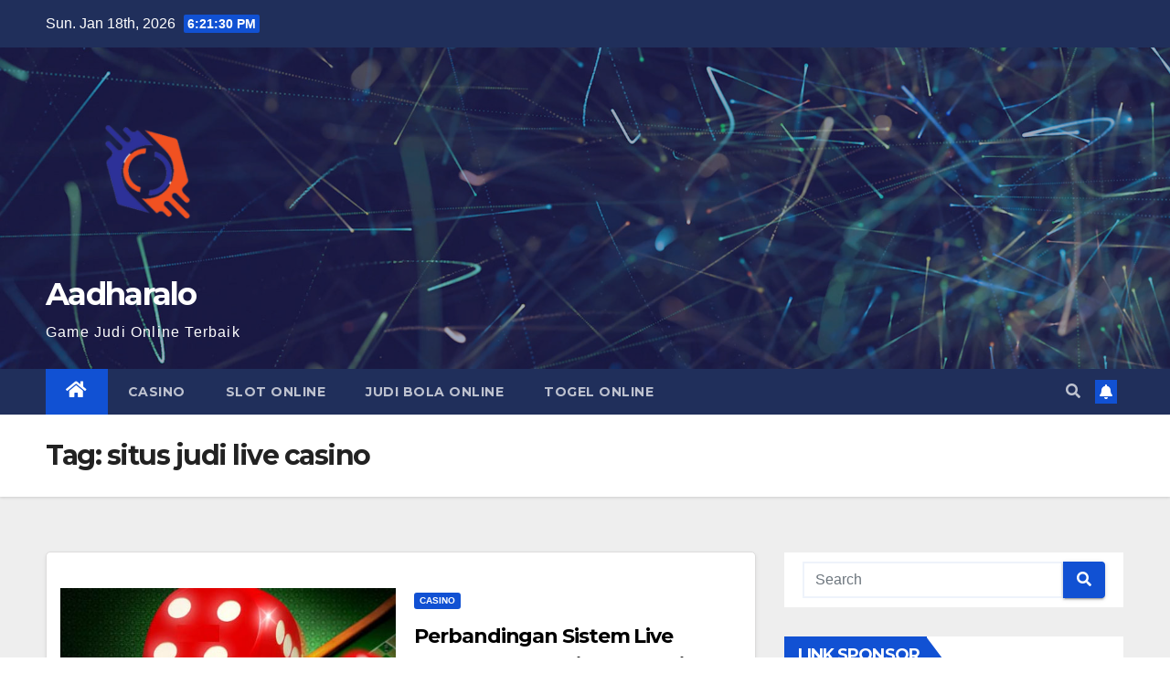

--- FILE ---
content_type: text/html; charset=UTF-8
request_url: https://www.aadharalo.com/tag/situs-judi-live-casino/
body_size: 13274
content:
<!DOCTYPE html><html lang="en-US"><head><meta charset="UTF-8"><meta name="viewport" content="width=device-width, initial-scale=1"><link rel="profile" href="https://gmpg.org/xfn/11"><meta name='robots' content='index, follow, max-image-preview:large, max-snippet:-1, max-video-preview:-1' /><title>situs judi live casino Archives - Aadharalo</title><link rel="canonical" href="https://www.aadharalo.com/tag/situs-judi-live-casino/" /><meta property="og:locale" content="en_US" /><meta property="og:type" content="article" /><meta property="og:title" content="situs judi live casino Archives - Aadharalo" /><meta property="og:url" content="https://www.aadharalo.com/tag/situs-judi-live-casino/" /><meta property="og:site_name" content="Aadharalo" /><meta name="twitter:card" content="summary_large_image" /> <script type="application/ld+json" class="yoast-schema-graph">{"@context":"https://schema.org","@graph":[{"@type":"CollectionPage","@id":"https://www.aadharalo.com/tag/situs-judi-live-casino/","url":"https://www.aadharalo.com/tag/situs-judi-live-casino/","name":"situs judi live casino Archives - Aadharalo","isPartOf":{"@id":"https://www.aadharalo.com/#website"},"primaryImageOfPage":{"@id":"https://www.aadharalo.com/tag/situs-judi-live-casino/#primaryimage"},"image":{"@id":"https://www.aadharalo.com/tag/situs-judi-live-casino/#primaryimage"},"thumbnailUrl":"https://www.aadharalo.com/wp-content/uploads/2023/01/552d0c890423bd28648b4567.jpeg","breadcrumb":{"@id":"https://www.aadharalo.com/tag/situs-judi-live-casino/#breadcrumb"},"inLanguage":"en-US"},{"@type":"ImageObject","inLanguage":"en-US","@id":"https://www.aadharalo.com/tag/situs-judi-live-casino/#primaryimage","url":"https://www.aadharalo.com/wp-content/uploads/2023/01/552d0c890423bd28648b4567.jpeg","contentUrl":"https://www.aadharalo.com/wp-content/uploads/2023/01/552d0c890423bd28648b4567.jpeg","width":673,"height":373,"caption":"dadu online"},{"@type":"BreadcrumbList","@id":"https://www.aadharalo.com/tag/situs-judi-live-casino/#breadcrumb","itemListElement":[{"@type":"ListItem","position":1,"name":"Home","item":"https://www.aadharalo.com/"},{"@type":"ListItem","position":2,"name":"situs judi live casino"}]},{"@type":"WebSite","@id":"https://www.aadharalo.com/#website","url":"https://www.aadharalo.com/","name":"Aadharalo","description":"Game Judi Online Terbaik","publisher":{"@id":"https://www.aadharalo.com/#organization"},"potentialAction":[{"@type":"SearchAction","target":{"@type":"EntryPoint","urlTemplate":"https://www.aadharalo.com/?s={search_term_string}"},"query-input":{"@type":"PropertyValueSpecification","valueRequired":true,"valueName":"search_term_string"}}],"inLanguage":"en-US"},{"@type":"Organization","@id":"https://www.aadharalo.com/#organization","name":"Aadharalo","url":"https://www.aadharalo.com/","logo":{"@type":"ImageObject","inLanguage":"en-US","@id":"https://www.aadharalo.com/#/schema/logo/image/","url":"https://www.aadharalo.com/wp-content/uploads/2023/07/cropped-capaninna.png","contentUrl":"https://www.aadharalo.com/wp-content/uploads/2023/07/cropped-capaninna.png","width":496,"height":496,"caption":"Aadharalo"},"image":{"@id":"https://www.aadharalo.com/#/schema/logo/image/"}}]}</script> <link rel='dns-prefetch' href='//fonts.googleapis.com' /><link rel="alternate" type="application/rss+xml" title="Aadharalo &raquo; Feed" href="https://www.aadharalo.com/feed/" /><link rel="alternate" type="application/rss+xml" title="Aadharalo &raquo; Comments Feed" href="https://www.aadharalo.com/comments/feed/" /><link rel="alternate" type="application/rss+xml" title="Aadharalo &raquo; situs judi live casino Tag Feed" href="https://www.aadharalo.com/tag/situs-judi-live-casino/feed/" /><style id='wp-img-auto-sizes-contain-inline-css'>img:is([sizes=auto i],[sizes^="auto," i]){contain-intrinsic-size:3000px 1500px}
/*# sourceURL=wp-img-auto-sizes-contain-inline-css */</style><style id='wp-emoji-styles-inline-css'>img.wp-smiley, img.emoji {
		display: inline !important;
		border: none !important;
		box-shadow: none !important;
		height: 1em !important;
		width: 1em !important;
		margin: 0 0.07em !important;
		vertical-align: -0.1em !important;
		background: none !important;
		padding: 0 !important;
	}
/*# sourceURL=wp-emoji-styles-inline-css */</style><style id='wp-block-library-inline-css'>:root{--wp-block-synced-color:#7a00df;--wp-block-synced-color--rgb:122,0,223;--wp-bound-block-color:var(--wp-block-synced-color);--wp-editor-canvas-background:#ddd;--wp-admin-theme-color:#007cba;--wp-admin-theme-color--rgb:0,124,186;--wp-admin-theme-color-darker-10:#006ba1;--wp-admin-theme-color-darker-10--rgb:0,107,160.5;--wp-admin-theme-color-darker-20:#005a87;--wp-admin-theme-color-darker-20--rgb:0,90,135;--wp-admin-border-width-focus:2px}@media (min-resolution:192dpi){:root{--wp-admin-border-width-focus:1.5px}}.wp-element-button{cursor:pointer}:root .has-very-light-gray-background-color{background-color:#eee}:root .has-very-dark-gray-background-color{background-color:#313131}:root .has-very-light-gray-color{color:#eee}:root .has-very-dark-gray-color{color:#313131}:root .has-vivid-green-cyan-to-vivid-cyan-blue-gradient-background{background:linear-gradient(135deg,#00d084,#0693e3)}:root .has-purple-crush-gradient-background{background:linear-gradient(135deg,#34e2e4,#4721fb 50%,#ab1dfe)}:root .has-hazy-dawn-gradient-background{background:linear-gradient(135deg,#faaca8,#dad0ec)}:root .has-subdued-olive-gradient-background{background:linear-gradient(135deg,#fafae1,#67a671)}:root .has-atomic-cream-gradient-background{background:linear-gradient(135deg,#fdd79a,#004a59)}:root .has-nightshade-gradient-background{background:linear-gradient(135deg,#330968,#31cdcf)}:root .has-midnight-gradient-background{background:linear-gradient(135deg,#020381,#2874fc)}:root{--wp--preset--font-size--normal:16px;--wp--preset--font-size--huge:42px}.has-regular-font-size{font-size:1em}.has-larger-font-size{font-size:2.625em}.has-normal-font-size{font-size:var(--wp--preset--font-size--normal)}.has-huge-font-size{font-size:var(--wp--preset--font-size--huge)}.has-text-align-center{text-align:center}.has-text-align-left{text-align:left}.has-text-align-right{text-align:right}.has-fit-text{white-space:nowrap!important}#end-resizable-editor-section{display:none}.aligncenter{clear:both}.items-justified-left{justify-content:flex-start}.items-justified-center{justify-content:center}.items-justified-right{justify-content:flex-end}.items-justified-space-between{justify-content:space-between}.screen-reader-text{border:0;clip-path:inset(50%);height:1px;margin:-1px;overflow:hidden;padding:0;position:absolute;width:1px;word-wrap:normal!important}.screen-reader-text:focus{background-color:#ddd;clip-path:none;color:#444;display:block;font-size:1em;height:auto;left:5px;line-height:normal;padding:15px 23px 14px;text-decoration:none;top:5px;width:auto;z-index:100000}html :where(.has-border-color){border-style:solid}html :where([style*=border-top-color]){border-top-style:solid}html :where([style*=border-right-color]){border-right-style:solid}html :where([style*=border-bottom-color]){border-bottom-style:solid}html :where([style*=border-left-color]){border-left-style:solid}html :where([style*=border-width]){border-style:solid}html :where([style*=border-top-width]){border-top-style:solid}html :where([style*=border-right-width]){border-right-style:solid}html :where([style*=border-bottom-width]){border-bottom-style:solid}html :where([style*=border-left-width]){border-left-style:solid}html :where(img[class*=wp-image-]){height:auto;max-width:100%}:where(figure){margin:0 0 1em}html :where(.is-position-sticky){--wp-admin--admin-bar--position-offset:var(--wp-admin--admin-bar--height,0px)}@media screen and (max-width:600px){html :where(.is-position-sticky){--wp-admin--admin-bar--position-offset:0px}}

/*# sourceURL=wp-block-library-inline-css */</style><style id='global-styles-inline-css'>:root{--wp--preset--aspect-ratio--square: 1;--wp--preset--aspect-ratio--4-3: 4/3;--wp--preset--aspect-ratio--3-4: 3/4;--wp--preset--aspect-ratio--3-2: 3/2;--wp--preset--aspect-ratio--2-3: 2/3;--wp--preset--aspect-ratio--16-9: 16/9;--wp--preset--aspect-ratio--9-16: 9/16;--wp--preset--color--black: #000000;--wp--preset--color--cyan-bluish-gray: #abb8c3;--wp--preset--color--white: #ffffff;--wp--preset--color--pale-pink: #f78da7;--wp--preset--color--vivid-red: #cf2e2e;--wp--preset--color--luminous-vivid-orange: #ff6900;--wp--preset--color--luminous-vivid-amber: #fcb900;--wp--preset--color--light-green-cyan: #7bdcb5;--wp--preset--color--vivid-green-cyan: #00d084;--wp--preset--color--pale-cyan-blue: #8ed1fc;--wp--preset--color--vivid-cyan-blue: #0693e3;--wp--preset--color--vivid-purple: #9b51e0;--wp--preset--gradient--vivid-cyan-blue-to-vivid-purple: linear-gradient(135deg,rgb(6,147,227) 0%,rgb(155,81,224) 100%);--wp--preset--gradient--light-green-cyan-to-vivid-green-cyan: linear-gradient(135deg,rgb(122,220,180) 0%,rgb(0,208,130) 100%);--wp--preset--gradient--luminous-vivid-amber-to-luminous-vivid-orange: linear-gradient(135deg,rgb(252,185,0) 0%,rgb(255,105,0) 100%);--wp--preset--gradient--luminous-vivid-orange-to-vivid-red: linear-gradient(135deg,rgb(255,105,0) 0%,rgb(207,46,46) 100%);--wp--preset--gradient--very-light-gray-to-cyan-bluish-gray: linear-gradient(135deg,rgb(238,238,238) 0%,rgb(169,184,195) 100%);--wp--preset--gradient--cool-to-warm-spectrum: linear-gradient(135deg,rgb(74,234,220) 0%,rgb(151,120,209) 20%,rgb(207,42,186) 40%,rgb(238,44,130) 60%,rgb(251,105,98) 80%,rgb(254,248,76) 100%);--wp--preset--gradient--blush-light-purple: linear-gradient(135deg,rgb(255,206,236) 0%,rgb(152,150,240) 100%);--wp--preset--gradient--blush-bordeaux: linear-gradient(135deg,rgb(254,205,165) 0%,rgb(254,45,45) 50%,rgb(107,0,62) 100%);--wp--preset--gradient--luminous-dusk: linear-gradient(135deg,rgb(255,203,112) 0%,rgb(199,81,192) 50%,rgb(65,88,208) 100%);--wp--preset--gradient--pale-ocean: linear-gradient(135deg,rgb(255,245,203) 0%,rgb(182,227,212) 50%,rgb(51,167,181) 100%);--wp--preset--gradient--electric-grass: linear-gradient(135deg,rgb(202,248,128) 0%,rgb(113,206,126) 100%);--wp--preset--gradient--midnight: linear-gradient(135deg,rgb(2,3,129) 0%,rgb(40,116,252) 100%);--wp--preset--font-size--small: 13px;--wp--preset--font-size--medium: 20px;--wp--preset--font-size--large: 36px;--wp--preset--font-size--x-large: 42px;--wp--preset--spacing--20: 0.44rem;--wp--preset--spacing--30: 0.67rem;--wp--preset--spacing--40: 1rem;--wp--preset--spacing--50: 1.5rem;--wp--preset--spacing--60: 2.25rem;--wp--preset--spacing--70: 3.38rem;--wp--preset--spacing--80: 5.06rem;--wp--preset--shadow--natural: 6px 6px 9px rgba(0, 0, 0, 0.2);--wp--preset--shadow--deep: 12px 12px 50px rgba(0, 0, 0, 0.4);--wp--preset--shadow--sharp: 6px 6px 0px rgba(0, 0, 0, 0.2);--wp--preset--shadow--outlined: 6px 6px 0px -3px rgb(255, 255, 255), 6px 6px rgb(0, 0, 0);--wp--preset--shadow--crisp: 6px 6px 0px rgb(0, 0, 0);}:where(.is-layout-flex){gap: 0.5em;}:where(.is-layout-grid){gap: 0.5em;}body .is-layout-flex{display: flex;}.is-layout-flex{flex-wrap: wrap;align-items: center;}.is-layout-flex > :is(*, div){margin: 0;}body .is-layout-grid{display: grid;}.is-layout-grid > :is(*, div){margin: 0;}:where(.wp-block-columns.is-layout-flex){gap: 2em;}:where(.wp-block-columns.is-layout-grid){gap: 2em;}:where(.wp-block-post-template.is-layout-flex){gap: 1.25em;}:where(.wp-block-post-template.is-layout-grid){gap: 1.25em;}.has-black-color{color: var(--wp--preset--color--black) !important;}.has-cyan-bluish-gray-color{color: var(--wp--preset--color--cyan-bluish-gray) !important;}.has-white-color{color: var(--wp--preset--color--white) !important;}.has-pale-pink-color{color: var(--wp--preset--color--pale-pink) !important;}.has-vivid-red-color{color: var(--wp--preset--color--vivid-red) !important;}.has-luminous-vivid-orange-color{color: var(--wp--preset--color--luminous-vivid-orange) !important;}.has-luminous-vivid-amber-color{color: var(--wp--preset--color--luminous-vivid-amber) !important;}.has-light-green-cyan-color{color: var(--wp--preset--color--light-green-cyan) !important;}.has-vivid-green-cyan-color{color: var(--wp--preset--color--vivid-green-cyan) !important;}.has-pale-cyan-blue-color{color: var(--wp--preset--color--pale-cyan-blue) !important;}.has-vivid-cyan-blue-color{color: var(--wp--preset--color--vivid-cyan-blue) !important;}.has-vivid-purple-color{color: var(--wp--preset--color--vivid-purple) !important;}.has-black-background-color{background-color: var(--wp--preset--color--black) !important;}.has-cyan-bluish-gray-background-color{background-color: var(--wp--preset--color--cyan-bluish-gray) !important;}.has-white-background-color{background-color: var(--wp--preset--color--white) !important;}.has-pale-pink-background-color{background-color: var(--wp--preset--color--pale-pink) !important;}.has-vivid-red-background-color{background-color: var(--wp--preset--color--vivid-red) !important;}.has-luminous-vivid-orange-background-color{background-color: var(--wp--preset--color--luminous-vivid-orange) !important;}.has-luminous-vivid-amber-background-color{background-color: var(--wp--preset--color--luminous-vivid-amber) !important;}.has-light-green-cyan-background-color{background-color: var(--wp--preset--color--light-green-cyan) !important;}.has-vivid-green-cyan-background-color{background-color: var(--wp--preset--color--vivid-green-cyan) !important;}.has-pale-cyan-blue-background-color{background-color: var(--wp--preset--color--pale-cyan-blue) !important;}.has-vivid-cyan-blue-background-color{background-color: var(--wp--preset--color--vivid-cyan-blue) !important;}.has-vivid-purple-background-color{background-color: var(--wp--preset--color--vivid-purple) !important;}.has-black-border-color{border-color: var(--wp--preset--color--black) !important;}.has-cyan-bluish-gray-border-color{border-color: var(--wp--preset--color--cyan-bluish-gray) !important;}.has-white-border-color{border-color: var(--wp--preset--color--white) !important;}.has-pale-pink-border-color{border-color: var(--wp--preset--color--pale-pink) !important;}.has-vivid-red-border-color{border-color: var(--wp--preset--color--vivid-red) !important;}.has-luminous-vivid-orange-border-color{border-color: var(--wp--preset--color--luminous-vivid-orange) !important;}.has-luminous-vivid-amber-border-color{border-color: var(--wp--preset--color--luminous-vivid-amber) !important;}.has-light-green-cyan-border-color{border-color: var(--wp--preset--color--light-green-cyan) !important;}.has-vivid-green-cyan-border-color{border-color: var(--wp--preset--color--vivid-green-cyan) !important;}.has-pale-cyan-blue-border-color{border-color: var(--wp--preset--color--pale-cyan-blue) !important;}.has-vivid-cyan-blue-border-color{border-color: var(--wp--preset--color--vivid-cyan-blue) !important;}.has-vivid-purple-border-color{border-color: var(--wp--preset--color--vivid-purple) !important;}.has-vivid-cyan-blue-to-vivid-purple-gradient-background{background: var(--wp--preset--gradient--vivid-cyan-blue-to-vivid-purple) !important;}.has-light-green-cyan-to-vivid-green-cyan-gradient-background{background: var(--wp--preset--gradient--light-green-cyan-to-vivid-green-cyan) !important;}.has-luminous-vivid-amber-to-luminous-vivid-orange-gradient-background{background: var(--wp--preset--gradient--luminous-vivid-amber-to-luminous-vivid-orange) !important;}.has-luminous-vivid-orange-to-vivid-red-gradient-background{background: var(--wp--preset--gradient--luminous-vivid-orange-to-vivid-red) !important;}.has-very-light-gray-to-cyan-bluish-gray-gradient-background{background: var(--wp--preset--gradient--very-light-gray-to-cyan-bluish-gray) !important;}.has-cool-to-warm-spectrum-gradient-background{background: var(--wp--preset--gradient--cool-to-warm-spectrum) !important;}.has-blush-light-purple-gradient-background{background: var(--wp--preset--gradient--blush-light-purple) !important;}.has-blush-bordeaux-gradient-background{background: var(--wp--preset--gradient--blush-bordeaux) !important;}.has-luminous-dusk-gradient-background{background: var(--wp--preset--gradient--luminous-dusk) !important;}.has-pale-ocean-gradient-background{background: var(--wp--preset--gradient--pale-ocean) !important;}.has-electric-grass-gradient-background{background: var(--wp--preset--gradient--electric-grass) !important;}.has-midnight-gradient-background{background: var(--wp--preset--gradient--midnight) !important;}.has-small-font-size{font-size: var(--wp--preset--font-size--small) !important;}.has-medium-font-size{font-size: var(--wp--preset--font-size--medium) !important;}.has-large-font-size{font-size: var(--wp--preset--font-size--large) !important;}.has-x-large-font-size{font-size: var(--wp--preset--font-size--x-large) !important;}
/*# sourceURL=global-styles-inline-css */</style><style id='classic-theme-styles-inline-css'>/*! This file is auto-generated */
.wp-block-button__link{color:#fff;background-color:#32373c;border-radius:9999px;box-shadow:none;text-decoration:none;padding:calc(.667em + 2px) calc(1.333em + 2px);font-size:1.125em}.wp-block-file__button{background:#32373c;color:#fff;text-decoration:none}
/*# sourceURL=/wp-includes/css/classic-themes.min.css */</style><link rel='stylesheet' id='dashicons-css' href='https://www.aadharalo.com/wp-includes/css/dashicons.min.css?ver=6.9' media='all' /><link rel='stylesheet' id='admin-bar-css' href='https://www.aadharalo.com/wp-includes/css/admin-bar.min.css?ver=6.9' media='all' /><style id='admin-bar-inline-css'>/* Hide CanvasJS credits for P404 charts specifically */
    #p404RedirectChart .canvasjs-chart-credit {
        display: none !important;
    }
    
    #p404RedirectChart canvas {
        border-radius: 6px;
    }

    .p404-redirect-adminbar-weekly-title {
        font-weight: bold;
        font-size: 14px;
        color: #fff;
        margin-bottom: 6px;
    }

    #wpadminbar #wp-admin-bar-p404_free_top_button .ab-icon:before {
        content: "\f103";
        color: #dc3545;
        top: 3px;
    }
    
    #wp-admin-bar-p404_free_top_button .ab-item {
        min-width: 80px !important;
        padding: 0px !important;
    }
    
    /* Ensure proper positioning and z-index for P404 dropdown */
    .p404-redirect-adminbar-dropdown-wrap { 
        min-width: 0; 
        padding: 0;
        position: static !important;
    }
    
    #wpadminbar #wp-admin-bar-p404_free_top_button_dropdown {
        position: static !important;
    }
    
    #wpadminbar #wp-admin-bar-p404_free_top_button_dropdown .ab-item {
        padding: 0 !important;
        margin: 0 !important;
    }
    
    .p404-redirect-dropdown-container {
        min-width: 340px;
        padding: 18px 18px 12px 18px;
        background: #23282d !important;
        color: #fff;
        border-radius: 12px;
        box-shadow: 0 8px 32px rgba(0,0,0,0.25);
        margin-top: 10px;
        position: relative !important;
        z-index: 999999 !important;
        display: block !important;
        border: 1px solid #444;
    }
    
    /* Ensure P404 dropdown appears on hover */
    #wpadminbar #wp-admin-bar-p404_free_top_button .p404-redirect-dropdown-container { 
        display: none !important;
    }
    
    #wpadminbar #wp-admin-bar-p404_free_top_button:hover .p404-redirect-dropdown-container { 
        display: block !important;
    }
    
    #wpadminbar #wp-admin-bar-p404_free_top_button:hover #wp-admin-bar-p404_free_top_button_dropdown .p404-redirect-dropdown-container {
        display: block !important;
    }
    
    .p404-redirect-card {
        background: #2c3338;
        border-radius: 8px;
        padding: 18px 18px 12px 18px;
        box-shadow: 0 2px 8px rgba(0,0,0,0.07);
        display: flex;
        flex-direction: column;
        align-items: flex-start;
        border: 1px solid #444;
    }
    
    .p404-redirect-btn {
        display: inline-block;
        background: #dc3545;
        color: #fff !important;
        font-weight: bold;
        padding: 5px 22px;
        border-radius: 8px;
        text-decoration: none;
        font-size: 17px;
        transition: background 0.2s, box-shadow 0.2s;
        margin-top: 8px;
        box-shadow: 0 2px 8px rgba(220,53,69,0.15);
        text-align: center;
        line-height: 1.6;
    }
    
    .p404-redirect-btn:hover {
        background: #c82333;
        color: #fff !important;
        box-shadow: 0 4px 16px rgba(220,53,69,0.25);
    }
    
    /* Prevent conflicts with other admin bar dropdowns */
    #wpadminbar .ab-top-menu > li:hover > .ab-item,
    #wpadminbar .ab-top-menu > li.hover > .ab-item {
        z-index: auto;
    }
    
    #wpadminbar #wp-admin-bar-p404_free_top_button:hover > .ab-item {
        z-index: 999998 !important;
    }
    
/*# sourceURL=admin-bar-inline-css */</style><link rel='stylesheet' id='contact-form-7-css' href='https://www.aadharalo.com/wp-content/cache/autoptimize/autoptimize_single_64ac31699f5326cb3c76122498b76f66.php?ver=6.1.4' media='all' /><link rel='stylesheet' id='PageBuilderSandwich-css' href='https://www.aadharalo.com/wp-content/plugins/page-builder-sandwich/page_builder_sandwich/css/style.min.css?ver=5.1.0' media='all' /><link rel='stylesheet' id='widgetopts-styles-css' href='https://www.aadharalo.com/wp-content/cache/autoptimize/autoptimize_single_47c53c6ddea8675d3514d99fe66dd2e6.php?ver=4.1.3' media='all' /><link rel='stylesheet' id='newsup-fonts-css' href='//fonts.googleapis.com/css?family=Montserrat%3A400%2C500%2C700%2C800%7CWork%2BSans%3A300%2C400%2C500%2C600%2C700%2C800%2C900%26display%3Dswap&#038;subset=latin%2Clatin-ext' media='all' /><link rel='stylesheet' id='bootstrap-css' href='https://www.aadharalo.com/wp-content/cache/autoptimize/autoptimize_single_c0eb56a363225a5982e100b24192b2b8.php?ver=6.9' media='all' /><link rel='stylesheet' id='newsup-style-css' href='https://www.aadharalo.com/wp-content/cache/autoptimize/autoptimize_single_8322c5c0c4e77b8c35dc2c3e85b2024f.php?ver=6.9' media='all' /><link rel='stylesheet' id='newsup-default-css' href='https://www.aadharalo.com/wp-content/cache/autoptimize/autoptimize_single_ae3a7f07c798a3b1c28c476b71cf1f63.php?ver=6.9' media='all' /><link rel='stylesheet' id='font-awesome-5-all-css' href='https://www.aadharalo.com/wp-content/themes/newsup/css/font-awesome/css/all.min.css?ver=6.9' media='all' /><link rel='stylesheet' id='font-awesome-4-shim-css' href='https://www.aadharalo.com/wp-content/themes/newsup/css/font-awesome/css/v4-shims.min.css?ver=6.9' media='all' /><link rel='stylesheet' id='owl-carousel-css' href='https://www.aadharalo.com/wp-content/cache/autoptimize/autoptimize_single_3c4055c35228d76633ee404778cf2d68.php?ver=6.9' media='all' /><link rel='stylesheet' id='smartmenus-css' href='https://www.aadharalo.com/wp-content/cache/autoptimize/autoptimize_single_58a32a155e8352e5d0210566c25a8c4c.php?ver=6.9' media='all' /><link rel='stylesheet' id='recent-posts-widget-with-thumbnails-public-style-css' href='https://www.aadharalo.com/wp-content/cache/autoptimize/autoptimize_single_5eb398dc027646f01bd35f6f22683ed5.php?ver=7.1.1' media='all' /> <script defer id="PageBuilderSandwich-js-extra" src="[data-uri]"></script> <script defer src="https://www.aadharalo.com/wp-content/plugins/page-builder-sandwich/page_builder_sandwich/js/min/frontend-min.js?ver=5.1.0" id="PageBuilderSandwich-js"></script> <script src="https://www.aadharalo.com/wp-includes/js/jquery/jquery.min.js?ver=3.7.1" id="jquery-core-js"></script> <script defer src="https://www.aadharalo.com/wp-includes/js/jquery/jquery-migrate.min.js?ver=3.4.1" id="jquery-migrate-js"></script> <script defer src="https://www.aadharalo.com/wp-content/cache/autoptimize/autoptimize_single_b85a0e67de8c03a1848eb3391a7b612d.php?ver=6.9" id="newsup-navigation-js"></script> <script defer src="https://www.aadharalo.com/wp-content/cache/autoptimize/autoptimize_single_94c99954f62ec8d0819dc645645d9405.php?ver=6.9" id="bootstrap-js"></script> <script defer src="https://www.aadharalo.com/wp-content/themes/newsup/js/owl.carousel.min.js?ver=6.9" id="owl-carousel-min-js"></script> <script defer src="https://www.aadharalo.com/wp-content/cache/autoptimize/autoptimize_single_b44600a4b31819b2b98ca6157eabb706.php?ver=6.9" id="smartmenus-js-js"></script> <script defer src="https://www.aadharalo.com/wp-content/cache/autoptimize/autoptimize_single_32a92736c3f4ddb11b494f7b39714acf.php?ver=6.9" id="bootstrap-smartmenus-js-js"></script> <script defer src="https://www.aadharalo.com/wp-content/cache/autoptimize/autoptimize_single_9f417cab213a1bb1135ddc1a13d3bf79.php?ver=6.9" id="newsup-marquee-js-js"></script> <script defer src="https://www.aadharalo.com/wp-content/cache/autoptimize/autoptimize_single_16c2a06dfa2faf84e0fb5ffb30e10b5c.php?ver=6.9" id="newsup-main-js-js"></script> <link rel="https://api.w.org/" href="https://www.aadharalo.com/wp-json/" /><link rel="alternate" title="JSON" type="application/json" href="https://www.aadharalo.com/wp-json/wp/v2/tags/89" /><link rel="EditURI" type="application/rsd+xml" title="RSD" href="https://www.aadharalo.com/xmlrpc.php?rsd" /><meta name="generator" content="WordPress 6.9" /><meta name="google-site-verification" content="pCS98VhgrhckS46qosoZCUE8dYXxDlP-B06yO9xPAB0" /><style type="text/css" id="custom-background-css">.wrapper { background-color: #eee; }</style><style type="text/css">body .site-title a,
        body .site-description {
            color: #fff;
        }

        .site-branding-text .site-title a {
                font-size: px;
            }

            @media only screen and (max-width: 640px) {
                .site-branding-text .site-title a {
                    font-size: 40px;

                }
            }

            @media only screen and (max-width: 375px) {
                .site-branding-text .site-title a {
                    font-size: 32px;

                }
            }</style><link rel="icon" href="https://www.aadharalo.com/wp-content/uploads/2023/07/cropped-cropped-capaninna-32x32.png" sizes="32x32" /><link rel="icon" href="https://www.aadharalo.com/wp-content/uploads/2023/07/cropped-cropped-capaninna-192x192.png" sizes="192x192" /><link rel="apple-touch-icon" href="https://www.aadharalo.com/wp-content/uploads/2023/07/cropped-cropped-capaninna-180x180.png" /><meta name="msapplication-TileImage" content="https://www.aadharalo.com/wp-content/uploads/2023/07/cropped-cropped-capaninna-270x270.png" /></head><body class="archive tag tag-situs-judi-live-casino tag-89 wp-custom-logo wp-embed-responsive wp-theme-newsup hfeed  ta-hide-date-author-in-list" ><div id="page" class="site"> <a class="skip-link screen-reader-text" href="#content"> Skip to content</a><div class="wrapper" id="custom-background-css"><header class="mg-headwidget"><div class="mg-head-detail hidden-xs"><div class="container-fluid"><div class="row align-items-center"><div class="col-md-6 col-xs-12"><ul class="info-left"><li>Sun. Jan 18th, 2026 <span  id="time" class="time"></span></li></ul></div><div class="col-md-6 col-xs-12"><ul class="mg-social info-right"></ul></div></div></div></div><div class="clearfix"></div><div class="mg-nav-widget-area-back" style='background-image: url("https://www.aadharalo.com/wp-content/themes/newsup/images/head-back.jpg" );'><div class="overlay"><div class="inner"  style="background-color:rgba(32,47,91,0.4);" ><div class="container-fluid"><div class="mg-nav-widget-area"><div class="row align-items-center"><div class="col-md-3 text-center-xs"><div class="navbar-header"> <a href="https://www.aadharalo.com/" class="navbar-brand" rel="home"><img width="496" height="496" src="https://www.aadharalo.com/wp-content/uploads/2023/07/cropped-capaninna.png" class="custom-logo" alt="aadharalo" decoding="async" fetchpriority="high" srcset="https://www.aadharalo.com/wp-content/uploads/2023/07/cropped-capaninna.png 496w, https://www.aadharalo.com/wp-content/uploads/2023/07/cropped-capaninna-300x300.png 300w, https://www.aadharalo.com/wp-content/uploads/2023/07/cropped-capaninna-150x150.png 150w" sizes="(max-width: 496px) 100vw, 496px" /></a><div class="site-branding-text"><p class="site-title"> <a href="https://www.aadharalo.com/" rel="home">Aadharalo</a></p><p class="site-description">Game Judi Online Terbaik</p></div></div></div></div></div></div></div></div></div><div class="mg-menu-full"><nav class="navbar navbar-expand-lg navbar-wp"><div class="container-fluid"><div class="m-header align-items-center"> <a class="mobilehomebtn" href="https://www.aadharalo.com"><span class="fas fa-home"></span></a> <button class="navbar-toggler mx-auto" type="button" data-toggle="collapse" data-target="#navbar-wp" aria-controls="navbarSupportedContent" aria-expanded="false" aria-label="Toggle navigation"> <span class="burger"> <span class="burger-line"></span> <span class="burger-line"></span> <span class="burger-line"></span> </span> </button><div class="dropdown show mg-search-box pr-2"> <a class="dropdown-toggle msearch ml-auto" href="#" role="button" id="dropdownMenuLink" data-toggle="dropdown" aria-haspopup="true" aria-expanded="false"> <i class="fas fa-search"></i> </a><div class="dropdown-menu searchinner" aria-labelledby="dropdownMenuLink"><form role="search" method="get" id="searchform" action="https://www.aadharalo.com/"><div class="input-group"> <input type="search" class="form-control" placeholder="Search" value="" name="s" /> <span class="input-group-btn btn-default"> <button type="submit" class="btn"> <i class="fas fa-search"></i> </button> </span></div></form></div></div> <a href="#"  target="_blank"   class="btn-bell btn-theme mx-2"><i class="fa fa-bell"></i></a></div><div class="collapse navbar-collapse" id="navbar-wp"><div class="d-md-block"><ul id="menu-aadharalo" class="nav navbar-nav mr-auto"><li class="active home"><a class="homebtn" href="https://www.aadharalo.com"><span class='fas fa-home'></span></a></li><li id="menu-item-42" class="menu-item menu-item-type-taxonomy menu-item-object-category menu-item-42"><a class="nav-link" title="Casino" href="https://www.aadharalo.com/category/casino/">Casino</a></li><li id="menu-item-43" class="menu-item menu-item-type-taxonomy menu-item-object-category menu-item-43"><a class="nav-link" title="Slot Online" href="https://www.aadharalo.com/category/slot-online/">Slot Online</a></li><li id="menu-item-44" class="menu-item menu-item-type-taxonomy menu-item-object-category menu-item-44"><a class="nav-link" title="judi bola online" href="https://www.aadharalo.com/category/judi-bola-online/">judi bola online</a></li><li id="menu-item-49" class="menu-item menu-item-type-taxonomy menu-item-object-category menu-item-49"><a class="nav-link" title="Togel Online" href="https://www.aadharalo.com/category/togel-online/">Togel Online</a></li></ul></div></div><div class="desk-header d-lg-flex pl-3 ml-auto my-2 my-lg-0 position-relative align-items-center"><div class="dropdown show mg-search-box pr-2"> <a class="dropdown-toggle msearch ml-auto" href="#" role="button" id="dropdownMenuLink" data-toggle="dropdown" aria-haspopup="true" aria-expanded="false"> <i class="fas fa-search"></i> </a><div class="dropdown-menu searchinner" aria-labelledby="dropdownMenuLink"><form role="search" method="get" id="searchform" action="https://www.aadharalo.com/"><div class="input-group"> <input type="search" class="form-control" placeholder="Search" value="" name="s" /> <span class="input-group-btn btn-default"> <button type="submit" class="btn"> <i class="fas fa-search"></i> </button> </span></div></form></div></div> <a href="#"  target="_blank"   class="btn-bell btn-theme mx-2"><i class="fa fa-bell"></i></a></div></div></nav></div></header><div class="clearfix"></div><div class="mg-breadcrumb-section" style='background: url("https://www.aadharalo.com/wp-content/themes/newsup/images/head-back.jpg" ) repeat scroll center 0 #143745;'><div class="overlay"><div class="container-fluid"><div class="row"><div class="col-md-12 col-sm-12"><div class="mg-breadcrumb-title"><h1>Tag: <span>situs judi live casino</span></h1></div></div></div></div></div></div><div class="clearfix"></div><div id="content" class="container-fluid"><div class="row"><div class="col-md-8"><div id="post-65" class="post-65 post type-post status-publish format-standard has-post-thumbnail hentry category-casino tag-agen-casino-online tag-agen-casino-online-terpercaya tag-agen-judi-casino-online tag-agen-live-casino tag-casino tag-casino-online tag-casino-online-terpercaya tag-dadu-online tag-daftar-live-casino tag-game-casino-online tag-idn-casino tag-judi-casino-online-terpercaya tag-judi-live-casino tag-live-casino tag-live-casino-indonesia tag-live-casino-online tag-live-casino-terbaik tag-situs-judi-casino tag-situs-judi-live-casino tag-situs-live-casino tag-situs-live-casino-terpercaya"><div class="mg-posts-sec mg-posts-modul-6"><div class="mg-posts-sec-inner"><article class="d-md-flex mg-posts-sec-post align-items-center"><div class="col-12 col-md-6"><div class="mg-post-thumb back-img md" style="background-image: url('https://www.aadharalo.com/wp-content/uploads/2023/01/552d0c890423bd28648b4567.jpeg');"> <span class="post-form"><i class="fas fa-camera"></i></span> <a class="link-div" href="https://www.aadharalo.com/perbandingan-sistem-live-judi-dadu-online/"></a></div></div><div class="mg-sec-top-post py-3 col"><div class="mg-blog-category"> <a class="newsup-categories category-color-1" href="https://www.aadharalo.com/category/casino/" alt="View all posts in Casino"> Casino </a></div><h4 class="entry-title title"><a href="https://www.aadharalo.com/perbandingan-sistem-live-judi-dadu-online/">Perbandingan Sistem Live Dealer Pada Judi Dadu Online Terpercaya Dengan Versi Virtual</a></h4><div class="mg-blog-meta"> <span class="mg-blog-date"><i class="fas fa-clock"></i> <a href="https://www.aadharalo.com/2023/01/"> Jan 28, 2023</a></span> <a class="auth" href="https://www.aadharalo.com/author/stephenrivera/"><i class="fas fa-user-circle"></i> Stephen Rivera</a> <span class="comments-link"><i class="fas fa-comments"></i><a href="https://www.aadharalo.com/perbandingan-sistem-live-judi-dadu-online/">0 Comments</a> </span></div><div class="mg-content"><p>Saat ini bermain sicbo di daftar agen judi dadu online uang asli terpercaya bisa dilakukan dengan dua cara berbeda yaitu online dan live dealer. Sicbo merupakan salah satu permainan judi&hellip;</p></div></div></article><article class="d-md-flex mg-posts-sec-post align-items-center"><div class="col-12 col-md-6"><div class="mg-post-thumb back-img md" style="background-image: url('https://www.aadharalo.com/wp-content/uploads/2022/12/Capsa-Online-Situs-Judi-Capsa-Susun-Online-Taruhan-Uang-Asli.jpg');"> <span class="post-form"><i class="fas fa-camera"></i></span> <a class="link-div" href="https://www.aadharalo.com/ngerti-kasalahan-pemain-judi-capsa-susun-online/"></a></div></div><div class="mg-sec-top-post py-3 col"><div class="mg-blog-category"> <a class="newsup-categories category-color-1" href="https://www.aadharalo.com/category/casino/" alt="View all posts in Casino"> Casino </a></div><h4 class="entry-title title"><a href="https://www.aadharalo.com/ngerti-kasalahan-pemain-judi-capsa-susun-online/">Ngerti Kasalahan Pemain Judi Capsa Susun Online</a></h4><div class="mg-blog-meta"> <span class="mg-blog-date"><i class="fas fa-clock"></i> <a href="https://www.aadharalo.com/2022/12/"> Dec 24, 2022</a></span> <a class="auth" href="https://www.aadharalo.com/author/stephenrivera/"><i class="fas fa-user-circle"></i> Stephen Rivera</a> <span class="comments-link"><i class="fas fa-comments"></i><a href="https://www.aadharalo.com/ngerti-kasalahan-pemain-judi-capsa-susun-online/">0 Comments</a> </span></div><div class="mg-content"><p>Satemene dolanan judi capsa susun online mujudake perangan kang nyenengake lan nguntungake kang bisa kita alami, mula ora gumun yen ing jaman saiki kowe kabeh pancen kudu luwih nggatekake maneka&hellip;</p></div></div></article><article class="d-md-flex mg-posts-sec-post align-items-center"><div class="col-12 col-md-6"><div class="mg-post-thumb back-img md" style="background-image: url('https://www.aadharalo.com/wp-content/uploads/2022/12/situs-judi-baccarat-online-terpercaya-1.jpg');"> <span class="post-form"><i class="fas fa-camera"></i></span> <a class="link-div" href="https://www.aadharalo.com/ngerti-babagan-taruhan-baccarat-online/"></a></div></div><div class="mg-sec-top-post py-3 col"><div class="mg-blog-category"> <a class="newsup-categories category-color-1" href="https://www.aadharalo.com/category/casino/" alt="View all posts in Casino"> Casino </a></div><h4 class="entry-title title"><a href="https://www.aadharalo.com/ngerti-babagan-taruhan-baccarat-online/">Ngerti Babagan Taruhan Baccarat Online</a></h4><div class="mg-blog-meta"> <span class="mg-blog-date"><i class="fas fa-clock"></i> <a href="https://www.aadharalo.com/2022/12/"> Dec 24, 2022</a></span> <a class="auth" href="https://www.aadharalo.com/author/stephenrivera/"><i class="fas fa-user-circle"></i> Stephen Rivera</a> <span class="comments-link"><i class="fas fa-comments"></i><a href="https://www.aadharalo.com/ngerti-babagan-taruhan-baccarat-online/">0 Comments</a> </span></div><div class="mg-content"><p>Ing donya saka judi online taruhan baccarat , mesthi ana persil saka iku menarik sing kita kudu ngenali lan mbayar manungsa waé kanggo. Amarga reaping kamenangan mbutuhake sapa kanggo nliti&hellip;</p></div></div></article><article class="d-md-flex mg-posts-sec-post align-items-center"><div class="col-12 col-md-6"><div class="mg-post-thumb back-img md" style="background-image: url('https://www.aadharalo.com/wp-content/uploads/2022/12/Playing-Baccarat-Online.jpg');"> <span class="post-form"><i class="fas fa-camera"></i></span> <a class="link-div" href="https://www.aadharalo.com/tips-menang-main-baccarat-online-paling-efektif/"></a></div></div><div class="mg-sec-top-post py-3 col"><div class="mg-blog-category"> <a class="newsup-categories category-color-1" href="https://www.aadharalo.com/category/casino/" alt="View all posts in Casino"> Casino </a></div><h4 class="entry-title title"><a href="https://www.aadharalo.com/tips-menang-main-baccarat-online-paling-efektif/">Tips lan Trik kanggo Menang Main Baccarat Online Paling Efektif</a></h4><div class="mg-blog-meta"> <span class="mg-blog-date"><i class="fas fa-clock"></i> <a href="https://www.aadharalo.com/2022/12/"> Dec 24, 2022</a></span> <a class="auth" href="https://www.aadharalo.com/author/stephenrivera/"><i class="fas fa-user-circle"></i> Stephen Rivera</a> <span class="comments-link"><i class="fas fa-comments"></i><a href="https://www.aadharalo.com/tips-menang-main-baccarat-online-paling-efektif/">0 Comments</a> </span></div><div class="mg-content"><p>Sampeyan bisa ngomong sampeyan minangka pemain kudu mbayar manungsa waé kanggo main baccarat online. Mulane, minangka pemain, sampeyan kudu mbayar manungsa waé liyane kanggo iku paling apik sing bisa nggawe&hellip;</p></div></div></article><div class="col-md-12 text-center d-flex justify-content-center"></div></div></div></div></div><aside class="col-md-4"><aside id="secondary" class="widget-area" role="complementary"><div id="sidebar-right" class="mg-sidebar"><div id="search-3" class="widget mg-widget widget_search"><form role="search" method="get" id="searchform" action="https://www.aadharalo.com/"><div class="input-group"> <input type="search" class="form-control" placeholder="Search" value="" name="s" /> <span class="input-group-btn btn-default"> <button type="submit" class="btn"> <i class="fas fa-search"></i> </button> </span></div></form></div><div id="custom_html-3" class="widget_text widget mg-widget widget_custom_html"><div class="mg-wid-title"><h6 class="wtitle">LINK SPONSOR</h6></div><div class="textwidget custom-html-widget"><li> <a href="https://mantra55.net/" target="_blank">mantra55</a></li><li> <a href="https://kangmimpi.com/" target="_blank">kangmimpi</a></li><li> <a href="https://calumaa.com/vert/" target="_blank">rajacuan69</a></li><li> <a href="https://www.japan-movie.net/news/" target="_blank">rajacuan69</a></li><li> <a href="https://bernesepuppiesforsale.net/available-puppies/" target="_blank">rajaslot80</a></li></div></div><div id="recent-posts-widget-with-thumbnails-2" class="widget mg-widget recent-posts-widget-with-thumbnails"><div id="rpwwt-recent-posts-widget-with-thumbnails-2" class="rpwwt-widget"><ul><li><a href="https://www.aadharalo.com/investasi-atau-mitos-toto-togel-kangmimpi/"><img width="75" height="75" src="https://www.aadharalo.com/wp-content/uploads/2025/12/toto-150x150.jpeg" class="attachment-75x75 size-75x75 wp-post-image" alt="toto togel kangmimpi" decoding="async" loading="lazy" srcset="https://www.aadharalo.com/wp-content/uploads/2025/12/toto-150x150.jpeg 150w, https://www.aadharalo.com/wp-content/uploads/2025/12/toto-300x300.jpeg 300w, https://www.aadharalo.com/wp-content/uploads/2025/12/toto-768x768.jpeg 768w, https://www.aadharalo.com/wp-content/uploads/2025/12/toto.jpeg 1024w" sizes="auto, (max-width: 75px) 100vw, 75px" /><span class="rpwwt-post-title">Cerdas atau Mitos? Alasan Toto Togel Menarik Banyak Pemain !!</span></a></li><li><a href="https://www.aadharalo.com/slot-gacor-malam-ini-mantra55-kesempatan-emas/"><img width="75" height="75" src="https://www.aadharalo.com/wp-content/uploads/2025/12/slot-gacor-malam-ini-150x150.jpeg" class="attachment-75x75 size-75x75 wp-post-image" alt="slot gacor malam ini mantra55" decoding="async" loading="lazy" srcset="https://www.aadharalo.com/wp-content/uploads/2025/12/slot-gacor-malam-ini-150x150.jpeg 150w, https://www.aadharalo.com/wp-content/uploads/2025/12/slot-gacor-malam-ini-300x300.jpeg 300w, https://www.aadharalo.com/wp-content/uploads/2025/12/slot-gacor-malam-ini-768x768.jpeg 768w, https://www.aadharalo.com/wp-content/uploads/2025/12/slot-gacor-malam-ini.jpeg 1024w" sizes="auto, (max-width: 75px) 100vw, 75px" /><span class="rpwwt-post-title">Slot Gacor Malam ini : Kesempatan Emas Menang di Mantra55 !</span></a></li><li><a href="https://www.aadharalo.com/duit-ngalir-deras-berkat-promo-gila-gilaan-pialasport/"><img width="75" height="75" src="https://www.aadharalo.com/wp-content/uploads/2025/08/pic-8-150x150.jpg" class="attachment-75x75 size-75x75 wp-post-image" alt="Pialasport" decoding="async" loading="lazy" /><span class="rpwwt-post-title">Duit Ngalir Deras Berkat Promo Gila-Gilaan Pialasport</span></a></li><li><a href="https://www.aadharalo.com/gila-bonus-pialasport-bulan-ini-bener-bener-bikin-shock/"><img width="75" height="75" src="https://www.aadharalo.com/wp-content/uploads/2025/08/pic-7-150x150.jpg" class="attachment-75x75 size-75x75 wp-post-image" alt="Pialasport" decoding="async" loading="lazy" /><span class="rpwwt-post-title">Gila! Bonus Pialasport Bulan Ini Bener-Bener Bikin Shock</span></a></li><li><a href="https://www.aadharalo.com/main-slot88-gak-perlu-modal-banyak-yang-penting-niat-cuan/"><img width="75" height="75" src="https://www.aadharalo.com/wp-content/uploads/2025/08/pic-6-150x150.jpg" class="attachment-75x75 size-75x75 wp-post-image" alt="slot88" decoding="async" loading="lazy" /><span class="rpwwt-post-title">Main Slot88 Gak Perlu Modal Banyak, Yang Penting Niat Cuan!</span></a></li></ul></div></div></div></aside></aside></div></div><div class="container-fluid mr-bot40 mg-posts-sec-inner"><div class="missed-inner"><div class="row"><div class="col-md-12"><div class="mg-sec-title"><h4>You missed</h4></div></div><div class="col-lg-3 col-md-6 pulse animated"><div class="mg-blog-post-3 minh back-img mb-lg-0" 
 style="background-image: url('https://www.aadharalo.com/wp-content/uploads/2025/12/toto.jpeg');" > <a class="link-div" href="https://www.aadharalo.com/investasi-atau-mitos-toto-togel-kangmimpi/"></a><div class="mg-blog-inner"><div class="mg-blog-category"> <a class="newsup-categories category-color-1" href="https://www.aadharalo.com/category/togel-online/" alt="View all posts in Togel Online"> Togel Online </a></div><h4 class="title"> <a href="https://www.aadharalo.com/investasi-atau-mitos-toto-togel-kangmimpi/" title="Permalink to: Cerdas atau Mitos? Alasan Toto Togel Menarik Banyak Pemain !!"> Cerdas atau Mitos? Alasan Toto Togel Menarik Banyak Pemain !!</a></h4><div class="mg-blog-meta"> <span class="mg-blog-date"><i class="fas fa-clock"></i> <a href="https://www.aadharalo.com/2025/12/"> Dec 15, 2025</a></span> <a class="auth" href="https://www.aadharalo.com/author/stephenrivera/"><i class="fas fa-user-circle"></i> Stephen Rivera</a> <span class="comments-link"><i class="fas fa-comments"></i><a href="https://www.aadharalo.com/investasi-atau-mitos-toto-togel-kangmimpi/">0 Comments</a> </span></div></div></div></div><div class="col-lg-3 col-md-6 pulse animated"><div class="mg-blog-post-3 minh back-img mb-lg-0" 
 style="background-image: url('https://www.aadharalo.com/wp-content/uploads/2025/12/slot-gacor-malam-ini.jpeg');" > <a class="link-div" href="https://www.aadharalo.com/slot-gacor-malam-ini-mantra55-kesempatan-emas/"></a><div class="mg-blog-inner"><div class="mg-blog-category"> <a class="newsup-categories category-color-1" href="https://www.aadharalo.com/category/slot-online/" alt="View all posts in Slot Online"> Slot Online </a></div><h4 class="title"> <a href="https://www.aadharalo.com/slot-gacor-malam-ini-mantra55-kesempatan-emas/" title="Permalink to: Slot Gacor Malam ini : Kesempatan Emas Menang di Mantra55 !"> Slot Gacor Malam ini : Kesempatan Emas Menang di Mantra55 !</a></h4><div class="mg-blog-meta"> <span class="mg-blog-date"><i class="fas fa-clock"></i> <a href="https://www.aadharalo.com/2025/12/"> Dec 15, 2025</a></span> <a class="auth" href="https://www.aadharalo.com/author/stephenrivera/"><i class="fas fa-user-circle"></i> Stephen Rivera</a> <span class="comments-link"><i class="fas fa-comments"></i><a href="https://www.aadharalo.com/slot-gacor-malam-ini-mantra55-kesempatan-emas/">0 Comments</a> </span></div></div></div></div><div class="col-lg-3 col-md-6 pulse animated"><div class="mg-blog-post-3 minh back-img mb-lg-0" 
 style="background-image: url('https://www.aadharalo.com/wp-content/uploads/2025/08/pic-8.jpg');" > <a class="link-div" href="https://www.aadharalo.com/duit-ngalir-deras-berkat-promo-gila-gilaan-pialasport/"></a><div class="mg-blog-inner"><div class="mg-blog-category"> <a class="newsup-categories category-color-1" href="https://www.aadharalo.com/category/casino/" alt="View all posts in Casino"> Casino </a></div><h4 class="title"> <a href="https://www.aadharalo.com/duit-ngalir-deras-berkat-promo-gila-gilaan-pialasport/" title="Permalink to: Duit Ngalir Deras Berkat Promo Gila-Gilaan Pialasport"> Duit Ngalir Deras Berkat Promo Gila-Gilaan Pialasport</a></h4><div class="mg-blog-meta"> <span class="mg-blog-date"><i class="fas fa-clock"></i> <a href="https://www.aadharalo.com/2025/08/"> Aug 12, 2025</a></span> <a class="auth" href="https://www.aadharalo.com/author/stephenrivera/"><i class="fas fa-user-circle"></i> Stephen Rivera</a> <span class="comments-link"><i class="fas fa-comments"></i><a href="https://www.aadharalo.com/duit-ngalir-deras-berkat-promo-gila-gilaan-pialasport/">0 Comments</a> </span></div></div></div></div><div class="col-lg-3 col-md-6 pulse animated"><div class="mg-blog-post-3 minh back-img mb-lg-0" 
 style="background-image: url('https://www.aadharalo.com/wp-content/uploads/2025/08/pic-7.jpg');" > <a class="link-div" href="https://www.aadharalo.com/gila-bonus-pialasport-bulan-ini-bener-bener-bikin-shock/"></a><div class="mg-blog-inner"><div class="mg-blog-category"> <a class="newsup-categories category-color-1" href="https://www.aadharalo.com/category/casino/" alt="View all posts in Casino"> Casino </a></div><h4 class="title"> <a href="https://www.aadharalo.com/gila-bonus-pialasport-bulan-ini-bener-bener-bikin-shock/" title="Permalink to: Gila! Bonus Pialasport Bulan Ini Bener-Bener Bikin Shock"> Gila! Bonus Pialasport Bulan Ini Bener-Bener Bikin Shock</a></h4><div class="mg-blog-meta"> <span class="mg-blog-date"><i class="fas fa-clock"></i> <a href="https://www.aadharalo.com/2025/08/"> Aug 12, 2025</a></span> <a class="auth" href="https://www.aadharalo.com/author/stephenrivera/"><i class="fas fa-user-circle"></i> Stephen Rivera</a> <span class="comments-link"><i class="fas fa-comments"></i><a href="https://www.aadharalo.com/gila-bonus-pialasport-bulan-ini-bener-bener-bikin-shock/">0 Comments</a> </span></div></div></div></div></div></div></div><footer><div class="overlay" style="background-color: ;"><div class="mg-footer-widget-area"><div class="container-fluid"><div class="row"><div id="custom_html-5" class="widget_text widget col-md-4 col-sm-6 rotateInDownLeft animated mg-widget widget_custom_html"><h6>Link Terkait</h6><div class="textwidget custom-html-widget"><ul><li><a href="https://www.spacesxplaces.com/">Slot Online Gacor Terbaik</a></li></ul><ul><li><a href="https://www.mardinmasajsalonuu.com/">Judi Slot Online Terlengkap</a></li></ul><ul><li><a href="https://hocgiai.com/">https://hocgiai.com/</a></li></ul><ul><li><a href="https://www.cheapjerseysaleonline.com/">https://www.cheapjerseysaleonline.com/</a></li></ul><ul><li><a href="https://dissertation-bay.com/">https://dissertation-bay.com/</a></li></ul><ul><li><a href="https://dewa-slot.seaturtlehospital.org/">https://dewa-slot.seaturtlehospital.org/</a></li></ul><ul><li><a href="https://joker-123.blacklivesmatteratschool.com/">https://joker-123.blacklivesmatteratschool.com/</a></li></ul><ul><li><a href="https://pentaslot.blacklivesmatteratschool.com/">https://pentaslot.blacklivesmatteratschool.com/</a></li></ul><ul><li><a href="https://hokislot.blacklivesmatteratschool.com/">https://hokislot.blacklivesmatteratschool.com/</a></li></ul><ul><li><a href="https://asia-77.sourceaudio.net/">https://asia-77.sourceaudio.net/</a></li></ul><ul><li><a href="https://toto.secondwind.org/">https://toto.secondwind.org/</a></li></ul><ul><li><a href="https://cong-togel.sourceaudio.net/">https://cong-togel.sourceaudio.net/</a></li></ul><ul><li><a href="https://qq-slot.blacklivesmatteratschool.com/">https://qq-slot.blacklivesmatteratschool.com/</a></li></ul><ul><li><a href="https://indobet.fapia.net/">https://indobet.fapia.net/</a></li></ul><ul><li><a href="https://timnas4d.blacklivesmatteratschool.com">https://timnas4d.blacklivesmatteratschool.com</a></li></ul><ul><li><a href="https://mpo777.callifd.com/">https://mpo777.callifd.com/</a></li></ul><ul><li><a href="https://tangkas-slot.usmcmuseum.com/">https://tangkas-slot.usmcmuseum.com/</a></li></ul><ul><li><a href="https://gacor-88.mmac.org/">https://gacor-88.mmac.org/</a></li></ul><ul><li><a href="https://mangga-toto.fapia.net/">https://mangga-toto.fapia.net/</a></li></ul><ul><li><a href="https://raja-togel.monacannation.com/">https://raja-togel.monacannation.com/</a></li></ul><ul><li><a href="https://olxtoto.fapia.net/">https://olxtoto.fapia.net/</a></li></ul><ul><li><a href="https://gacor-88.fapia.net/">https://gacor-88.fapia.net/</a></li></ul><ul><li><a href="https://mpo.fapia.net/">https://mpo.fapia.net/</a></li></ul><ul><li><a href="https://sultantoto.hips.org/">https://sultantoto.hips.org/</a></li></ul><ul><li><a href="https://slot5000.usmcmuseum.com/">https://slot5000.usmcmuseum.com/</a></li></ul><ul><li><a href="https://indoslot.monacannation.com">https://indoslot.monacannation.com</a></li></ul><ul><li><a href="https://mpo-slot.fleischerstudios.com/">https://mpo-slot.fleischerstudios.com/</a></li></ul><ul><li><a href="https://slotasia.blacklivesmatteratschool.com/">https://slotasia.blacklivesmatteratschool.com/</a></li></ul><ul><li><a href="https://dewa-togel.secondwind.org/">https://dewa-togel.secondwind.org/</a></li></ul><ul><li><a href="https://dewa-slot.bellamymansion.org/">https://dewa-slot.bellamymansion.org/</a></li></ul><ul><li><a href="https://raja-togel.blacklivesmatteratschool.com/">https://raja-togel.blacklivesmatteratschool.com/</a></li></ul><ul><li><a href="https://slot.callifd.com/">https://slot.callifd.com/</a></li></ul><ul><li><a href="https://slot77.callifd.com/">https://slot77.callifd.com/</a></li></ul><ul><li><a href="https://mpo888.fapia.net/">https://mpo888.fapia.net/</a></li></ul><ul><li><a href="https://slot-303.secondwind.org/">https://slot-303.secondwind.org/</a></li></ul></div></div></div></div></div><div class="mg-footer-bottom-area"><div class="container-fluid"><div class="divide-line"></div><div class="row align-items-center"><div class="col-md-6"> <a href="https://www.aadharalo.com/" class="navbar-brand" rel="home"><img width="496" height="496" src="https://www.aadharalo.com/wp-content/uploads/2023/07/cropped-capaninna.png" class="custom-logo" alt="aadharalo" decoding="async" srcset="https://www.aadharalo.com/wp-content/uploads/2023/07/cropped-capaninna.png 496w, https://www.aadharalo.com/wp-content/uploads/2023/07/cropped-capaninna-300x300.png 300w, https://www.aadharalo.com/wp-content/uploads/2023/07/cropped-capaninna-150x150.png 150w" sizes="(max-width: 496px) 100vw, 496px" /></a><div class="site-branding-text"><p class="site-title-footer"> <a href="https://www.aadharalo.com/" rel="home">Aadharalo</a></p><p class="site-description-footer">Game Judi Online Terbaik</p></div></div><div class="col-md-6 text-right text-xs"><ul class="mg-social"></ul></div></div></div></div><div class="mg-footer-copyright"><div class="container-fluid"><div class="row"><div class="col-md-6 text-xs"><p> <a href="https://wordpress.org/"> Proudly powered by WordPress </a> <span class="sep"> | </span> Theme: Newsup by <a href="https://themeansar.com/" rel="designer">Themeansar</a>.</p></div><div class="col-md-6 text-right text-xs"><ul id="menu-aadharalo-1" class="info-right"><li class="menu-item menu-item-type-taxonomy menu-item-object-category menu-item-42"><a class="nav-link" title="Casino" href="https://www.aadharalo.com/category/casino/">Casino</a></li><li class="menu-item menu-item-type-taxonomy menu-item-object-category menu-item-43"><a class="nav-link" title="Slot Online" href="https://www.aadharalo.com/category/slot-online/">Slot Online</a></li><li class="menu-item menu-item-type-taxonomy menu-item-object-category menu-item-44"><a class="nav-link" title="judi bola online" href="https://www.aadharalo.com/category/judi-bola-online/">judi bola online</a></li><li class="menu-item menu-item-type-taxonomy menu-item-object-category menu-item-49"><a class="nav-link" title="Togel Online" href="https://www.aadharalo.com/category/togel-online/">Togel Online</a></li></ul></div></div></div></div></div></footer></div></div> <a href="#" class="ta_upscr bounceInup animated"><i class="fas fa-angle-up"></i></a>  <script type="speculationrules">{"prefetch":[{"source":"document","where":{"and":[{"href_matches":"/*"},{"not":{"href_matches":["/wp-*.php","/wp-admin/*","/wp-content/uploads/*","/wp-content/*","/wp-content/plugins/*","/wp-content/themes/newsup/*","/*\\?(.+)"]}},{"not":{"selector_matches":"a[rel~=\"nofollow\"]"}},{"not":{"selector_matches":".no-prefetch, .no-prefetch a"}}]},"eagerness":"conservative"}]}</script> <script defer src="[data-uri]"></script> <script src="https://www.aadharalo.com/wp-includes/js/dist/hooks.min.js?ver=dd5603f07f9220ed27f1" id="wp-hooks-js"></script> <script src="https://www.aadharalo.com/wp-includes/js/dist/i18n.min.js?ver=c26c3dc7bed366793375" id="wp-i18n-js"></script> <script defer id="wp-i18n-js-after" src="[data-uri]"></script> <script defer src="https://www.aadharalo.com/wp-content/cache/autoptimize/autoptimize_single_96e7dc3f0e8559e4a3f3ca40b17ab9c3.php?ver=6.1.4" id="swv-js"></script> <script defer id="contact-form-7-js-before" src="[data-uri]"></script> <script defer src="https://www.aadharalo.com/wp-content/cache/autoptimize/autoptimize_single_2912c657d0592cc532dff73d0d2ce7bb.php?ver=6.1.4" id="contact-form-7-js"></script> <script defer src="https://www.aadharalo.com/wp-content/cache/autoptimize/autoptimize_single_3c43722142ccc35513df96f6fd97475d.php?ver=6.9" id="newsup-custom-js"></script> <script defer src="https://www.aadharalo.com/wp-content/cache/autoptimize/autoptimize_single_de2e2f628f238ffaf3bc7cea25f78753.php?ver=6.9" id="newsup-custom-time-js"></script> <script id="wp-emoji-settings" type="application/json">{"baseUrl":"https://s.w.org/images/core/emoji/17.0.2/72x72/","ext":".png","svgUrl":"https://s.w.org/images/core/emoji/17.0.2/svg/","svgExt":".svg","source":{"concatemoji":"https://www.aadharalo.com/wp-includes/js/wp-emoji-release.min.js?ver=6.9"}}</script> <script type="module">/*! This file is auto-generated */
const a=JSON.parse(document.getElementById("wp-emoji-settings").textContent),o=(window._wpemojiSettings=a,"wpEmojiSettingsSupports"),s=["flag","emoji"];function i(e){try{var t={supportTests:e,timestamp:(new Date).valueOf()};sessionStorage.setItem(o,JSON.stringify(t))}catch(e){}}function c(e,t,n){e.clearRect(0,0,e.canvas.width,e.canvas.height),e.fillText(t,0,0);t=new Uint32Array(e.getImageData(0,0,e.canvas.width,e.canvas.height).data);e.clearRect(0,0,e.canvas.width,e.canvas.height),e.fillText(n,0,0);const a=new Uint32Array(e.getImageData(0,0,e.canvas.width,e.canvas.height).data);return t.every((e,t)=>e===a[t])}function p(e,t){e.clearRect(0,0,e.canvas.width,e.canvas.height),e.fillText(t,0,0);var n=e.getImageData(16,16,1,1);for(let e=0;e<n.data.length;e++)if(0!==n.data[e])return!1;return!0}function u(e,t,n,a){switch(t){case"flag":return n(e,"\ud83c\udff3\ufe0f\u200d\u26a7\ufe0f","\ud83c\udff3\ufe0f\u200b\u26a7\ufe0f")?!1:!n(e,"\ud83c\udde8\ud83c\uddf6","\ud83c\udde8\u200b\ud83c\uddf6")&&!n(e,"\ud83c\udff4\udb40\udc67\udb40\udc62\udb40\udc65\udb40\udc6e\udb40\udc67\udb40\udc7f","\ud83c\udff4\u200b\udb40\udc67\u200b\udb40\udc62\u200b\udb40\udc65\u200b\udb40\udc6e\u200b\udb40\udc67\u200b\udb40\udc7f");case"emoji":return!a(e,"\ud83e\u1fac8")}return!1}function f(e,t,n,a){let r;const o=(r="undefined"!=typeof WorkerGlobalScope&&self instanceof WorkerGlobalScope?new OffscreenCanvas(300,150):document.createElement("canvas")).getContext("2d",{willReadFrequently:!0}),s=(o.textBaseline="top",o.font="600 32px Arial",{});return e.forEach(e=>{s[e]=t(o,e,n,a)}),s}function r(e){var t=document.createElement("script");t.src=e,t.defer=!0,document.head.appendChild(t)}a.supports={everything:!0,everythingExceptFlag:!0},new Promise(t=>{let n=function(){try{var e=JSON.parse(sessionStorage.getItem(o));if("object"==typeof e&&"number"==typeof e.timestamp&&(new Date).valueOf()<e.timestamp+604800&&"object"==typeof e.supportTests)return e.supportTests}catch(e){}return null}();if(!n){if("undefined"!=typeof Worker&&"undefined"!=typeof OffscreenCanvas&&"undefined"!=typeof URL&&URL.createObjectURL&&"undefined"!=typeof Blob)try{var e="postMessage("+f.toString()+"("+[JSON.stringify(s),u.toString(),c.toString(),p.toString()].join(",")+"));",a=new Blob([e],{type:"text/javascript"});const r=new Worker(URL.createObjectURL(a),{name:"wpTestEmojiSupports"});return void(r.onmessage=e=>{i(n=e.data),r.terminate(),t(n)})}catch(e){}i(n=f(s,u,c,p))}t(n)}).then(e=>{for(const n in e)a.supports[n]=e[n],a.supports.everything=a.supports.everything&&a.supports[n],"flag"!==n&&(a.supports.everythingExceptFlag=a.supports.everythingExceptFlag&&a.supports[n]);var t;a.supports.everythingExceptFlag=a.supports.everythingExceptFlag&&!a.supports.flag,a.supports.everything||((t=a.source||{}).concatemoji?r(t.concatemoji):t.wpemoji&&t.twemoji&&(r(t.twemoji),r(t.wpemoji)))});
//# sourceURL=https://www.aadharalo.com/wp-includes/js/wp-emoji-loader.min.js</script> <script defer src="https://static.cloudflareinsights.com/beacon.min.js/vcd15cbe7772f49c399c6a5babf22c1241717689176015" integrity="sha512-ZpsOmlRQV6y907TI0dKBHq9Md29nnaEIPlkf84rnaERnq6zvWvPUqr2ft8M1aS28oN72PdrCzSjY4U6VaAw1EQ==" data-cf-beacon='{"version":"2024.11.0","token":"e5a1ad4fc63840f58809562865628b4b","r":1,"server_timing":{"name":{"cfCacheStatus":true,"cfEdge":true,"cfExtPri":true,"cfL4":true,"cfOrigin":true,"cfSpeedBrain":true},"location_startswith":null}}' crossorigin="anonymous"></script>
</body></html>